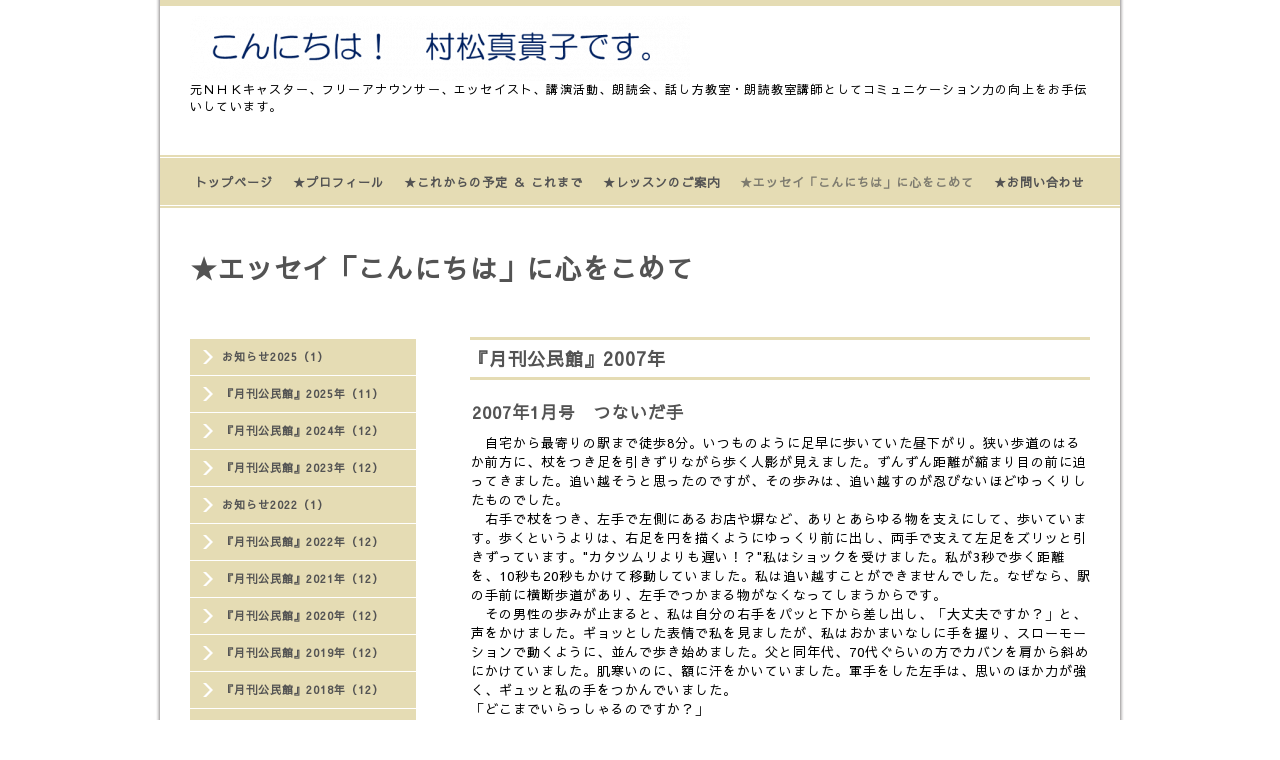

--- FILE ---
content_type: text/html; charset=utf-8
request_url: https://muramatsumakiko.com/menu/505000
body_size: 4561
content:
<!DOCTYPE html PUBLIC "-//W3C//DTD XHTML 1.0 Transitional//EN" "http://www.w3.org/TR/xhtml1/DTD/xhtml1-transitional.dtd">
<html xmlns="http://www.w3.org/1999/xhtml" xml:lang="ja" lang="ja">
<head>
<meta http-equiv="content-type" content="text/html; charset=utf-8" />
<title>2007年1月号　つないだ手 - こんにちは！　村松真貴子です。</title>
<meta name="viewport" content="width=device-width, initial-scale=1, maximum-scale=1, user-scalable=yes" />
<meta name="keywords" content="話し方，朗読，講演，コミュニケーション" />
<meta name="description" content="　自宅から最寄りの駅まで徒歩8分。いつものように足早に歩いていた昼下がり。狭い歩道のはるか前方に、杖をつき足を引きずりながら歩く人影が見えました。ずんずん距離..." />
<meta property="og:title" content="2007年1月号　つないだ手" />
<meta property="og:image" content="https://cdn.goope.jp/54598/170603192022xz5t.png" />
<meta property="og:site_name" content="こんにちは！　村松真貴子です。" />
<meta http-equiv="content-style-type" content="text/css" />
<meta http-equiv="content-script-type" content="text/javascript" />

<link rel="alternate" type="application/rss+xml" title="こんにちは！　村松真貴子です。 / RSS" href="/feed.rss" />
<style type="text/css" media="all">@import "/style.css?356255-1505742560";</style>
<script type="text/javascript" src="/assets/jquery/jquery-1.9.1.min.js"></script>
<script type="text/javascript" src="/js/tooltip.js"></script>
<script type="text/javascript" src="/assets/colorbox/jquery.colorbox-min.js"></script>
<script type="text/javascript" src="/assets/responsiveslides/responsiveslides.min.js"></script>
<script type="text/javascript" src="/assets/footerfixed/footerfixed.js"></script>

<script>
    $(document).ready(function(){
        $("#main").find(".thickbox").colorbox({rel:'thickbox',maxWidth: '98%'});
    });
</script>

</head>
  <body id="menu" class="smartphone">
  <div id="container">
    <div id="wrapper">
      <div id="wrapper_inner">

      <!-- ヘッダー部分ここから // -->
      <div id="header">

      <div class="shop_title clearfix">

        <div class="header_social_wrap">
           
               

                        
        </div>   

        <div class="shop_tel shop_tel_sp">Tel&nbsp;/&nbsp;</div>
     
      </div>

        <div class="site_title">
          <h1 class="site_logo"><a href="https://muramatsumakiko.com"><img src='//cdn.goope.jp/54598/170603192022xz5t_l.png' alt='こんにちは！　村松真貴子です。' /></a></h1>
          <div class="site_description site_description_smartphone">元ＮＨＫキャスター、フリーアナウンサー、エッセイスト、講演活動、朗読会、話し方教室・朗読教室講師としてコミュニケーション力の向上をお手伝いしています。</div>
        </div>
      </div>
      <!-- ヘッダー部分ここまで // -->

        <!-- ナビゲーション部分ここから // -->
        <script>
        $(function(){
            $(".menubtn").click(function(){
                $("#navi_inner").slideToggle(1000);
                });
            });
        </script>

        <div id="navi">
          <div class="menubtn">MENU ▼</div>
          <div class="navi_line_top"></div>
          <div id="navi_inner">
            <ul>
              
              <li><a href="/"  class="navi_top">トップページ</a></li>
              
              <li><a href="/staff"  class="navi_staff">★プロフィール</a></li>
              
              <li><a href="/info"  class="navi_info">★これからの予定 ＆ これまで</a></li>
              
              <li><a href="/free/essay"  class="navi_free free_125855">★レッスンのご案内</a></li>
              
              <li><a href="/menu"  class="navi_menu active">★エッセイ「こんにちは」に心をこめて</a><ul class="sub_navi">
<li><a href='/menu/c1271879'>お知らせ2025（1）</a></li>
<li><a href='/menu/c1264590'>『月刊公民館』2025年（11）</a></li>
<li><a href='/menu/c1224690'>『月刊公民館』2024年（12）</a></li>
<li><a href='/menu/c1155212'>『月刊公民館』2023年（12）</a></li>
<li><a href='/menu/c1141027'>お知らせ2022（1）</a></li>
<li><a href='/menu/c1095638'>『月刊公民館』2022年（12）</a></li>
<li><a href='/menu/c1007353'>『月刊公民館』2021年（12）</a></li>
<li><a href='/menu/c912223'>『月刊公民館』2020年（12）</a></li>
<li><a href='/menu/c607004'>『月刊公民館』2019年（12）</a></li>
<li><a href='/menu/c510501'>『月刊公民館』2018年（12）</a></li>
<li><a href='/menu/c496362'>お知らせ（1）</a></li>
<li><a href='/menu/c445849'>『月刊公民館』2017年（12）</a></li>
<li><a href='/menu/c446084'>『月刊公民館』2016年（11）</a></li>
<li><a href='/menu/c446088'>『月刊公民館』2015年（12）</a></li>
<li><a href='/menu/c446885'>『月刊公民館』2014年（12）</a></li>
<li><a href='/menu/c447292'>『月刊公民館』2013年（12）</a></li>
<li><a href='/menu/c447293'>『月刊公民館』2012年（12）</a></li>
<li><a href='/menu/c447387'>『月刊公民館』2011年（12）</a></li>
<li><a href='/menu/c447388'>『月刊公民館』2010年（12）</a></li>
<li><a href='/menu/c447389'>『月刊公民館』2009年（12）</a></li>
<li><a href='/menu/c447569'>『月刊公民館』2008年（12）</a></li>
<li><a href='/menu/c447570'>『月刊公民館』2007年（12）</a></li>
<li><a href='/menu/c447571'>『月刊公民館』2006年（12）</a></li>
<li><a href='/menu/c447572'>『月刊公民館』2005年（12）</a></li>
<li><a href='/menu/c447573'>『月刊公民館』2004年（12）</a></li>
<li><a href='/menu/c447574'>『月刊公民館』2003年（9）</a></li>
<li><a href='/menu/c452622'>『公庫月報』2006年4月号（1）</a></li>
<li><a href='/menu/c452623'>「私ととうきょう」（2003年）（5）</a></li>
</ul>
</li>
              
              <li><a href="/contact"  class="navi_contact">★お問い合わせ</a></li>
              
            </ul>
          </div>
          <div class="navi_line_bottom"></div>
        </div>
        <!-- // ナビゲーション部分ここまで -->

        <div id="contents">
          <div id="contents_inner">
            <ul class="sub_navi_side">
              
              
              
              
              
              
              
              
              
              <ul class="sub_navi">
<li><a href='/menu/c1271879'>お知らせ2025（1）</a></li>
<li><a href='/menu/c1264590'>『月刊公民館』2025年（11）</a></li>
<li><a href='/menu/c1224690'>『月刊公民館』2024年（12）</a></li>
<li><a href='/menu/c1155212'>『月刊公民館』2023年（12）</a></li>
<li><a href='/menu/c1141027'>お知らせ2022（1）</a></li>
<li><a href='/menu/c1095638'>『月刊公民館』2022年（12）</a></li>
<li><a href='/menu/c1007353'>『月刊公民館』2021年（12）</a></li>
<li><a href='/menu/c912223'>『月刊公民館』2020年（12）</a></li>
<li><a href='/menu/c607004'>『月刊公民館』2019年（12）</a></li>
<li><a href='/menu/c510501'>『月刊公民館』2018年（12）</a></li>
<li><a href='/menu/c496362'>お知らせ（1）</a></li>
<li><a href='/menu/c445849'>『月刊公民館』2017年（12）</a></li>
<li><a href='/menu/c446084'>『月刊公民館』2016年（11）</a></li>
<li><a href='/menu/c446088'>『月刊公民館』2015年（12）</a></li>
<li><a href='/menu/c446885'>『月刊公民館』2014年（12）</a></li>
<li><a href='/menu/c447292'>『月刊公民館』2013年（12）</a></li>
<li><a href='/menu/c447293'>『月刊公民館』2012年（12）</a></li>
<li><a href='/menu/c447387'>『月刊公民館』2011年（12）</a></li>
<li><a href='/menu/c447388'>『月刊公民館』2010年（12）</a></li>
<li><a href='/menu/c447389'>『月刊公民館』2009年（12）</a></li>
<li><a href='/menu/c447569'>『月刊公民館』2008年（12）</a></li>
<li><a href='/menu/c447570'>『月刊公民館』2007年（12）</a></li>
<li><a href='/menu/c447571'>『月刊公民館』2006年（12）</a></li>
<li><a href='/menu/c447572'>『月刊公民館』2005年（12）</a></li>
<li><a href='/menu/c447573'>『月刊公民館』2004年（12）</a></li>
<li><a href='/menu/c447574'>『月刊公民館』2003年（9）</a></li>
<li><a href='/menu/c452622'>『公庫月報』2006年4月号（1）</a></li>
<li><a href='/menu/c452623'>「私ととうきょう」（2003年）（5）</a></li>
</ul>

              
              
              
            </ul>
        <!-- メイン部分ここから -->
        <div id="main">
          <div id="main_inner">



<!----------------------------------------------

      ページ：トップ

---------------------------------------------->

                

              <!-- topメイン部分ここから // -->
              <div id="top_main" class="clearfix">

              <!-- // welcomeエリアここから -->
              <div id="welcome_info_area">
                <div class="welcome_area">
                  <h2 class="welcome_area_title">Welcome</h2>
                  <div class="title_line_1"></div>
                  <div class="title_line_2"></div>
                  <ul class="welcome_area_message welcome_area_message_smartphone">
                    <li></li>
                  </ul>
                </div>
                
               </div>
               <!-- // welcomeエリアここまで -->

                <!-- サイドバー部分ここから // -->
                <div id="sidebar" class="clearfix">
                  <div id="sidebar_inner">

                    <!-- ナビゲーションパーツここから // -->
                    <div class="navi_parts_smartphone">
                      
                    </div>
                    <!-- // ナビゲーションパーツここまで -->

                    <div class="today_area today_area_smartphone">
                      <div class="today_title">2026.01.21 Wednesday</div>
                      
                    </div>

                    <div class="counter_area counter_area_smartphone">
                      <div class="counter_title">Access</div>
                      <div class="counter_today">
                      Today&nbsp;:&nbsp;<span class="num">38</span>
                      </div>
                      <div class="counter_yesterday">
                      Yesterday&nbsp;:&nbsp;<span class="num">192</span>
                      </div>
                      <div class="counter_total">
                      Total&nbsp;:&nbsp;<span class="num">560936</span>
                      </div>
                    </div>

                    <div class="qr_area qr_area_smartphone">
                      <div class="qr_title">携帯サイト</div>
                      <div class="qr_img"><img src="//r.goope.jp/qr/milkymaki"width="100" height="100" /></div>
                    </div>

                </div>
              </div>
              <!-- // サイドバー部分ここまで -->

              </div>
              <!-- // topメイン部分ここまで -->

    

    

    

    
    <!----------------------------------------------

      ページ：メニュー

    ---------------------------------------------->

    <h2 class="page_title">★エッセイ「こんにちは」に心をこめて</h2>
    <div class="menu_area">
      
      <div class="menu_list">
      <div class="title_line_3"></div>
      <div class="menu_category">
        <span>『月刊公民館』2007年</span>
      </div>
      <div class="title_line_4"></div>
      
      <div class="menu">
        <div class="menu_body">
          
          <div class="menu_title"><a href="/menu/505000">2007年1月号　つないだ手</a></div>
          <div class="menu_price"> </div>
          <br class="clear" />
          <p>　自宅から最寄りの駅まで徒歩8分。いつものように足早に歩いていた昼下がり。狭い歩道のはるか前方に、杖をつき足を引きずりながら歩く人影が見えました。ずんずん距離が縮まり目の前に迫ってきました。追い越そうと思ったのですが、その歩みは、追い越すのが忍びないほどゆっくりしたものでした。</p>
<p>　右手で杖をつき、左手で左側にあるお店や塀など、ありとあらゆる物を支えにして、歩いています。歩くというよりは、右足を円を描くようにゆっくり前に出し、両手で支えて左足をズリッと引きずっています。"カタツムリよりも遅い！？"私はショックを受けました。私が3秒で歩く距離を、10秒も20秒もかけて移動していました。私は追い越すことができませんでした。なぜなら、駅の手前に横断歩道があり、左手でつかまる物がなくなってしまうからです。</p>
<p>　その男性の歩みが止まると、私は自分の右手をパッと下から差し出し、「大丈夫ですか？」と、声をかけました。ギョッとした表情で私を見ましたが、私はおかまいなしに手を握り、スローモーションで動くように、並んで歩き始めました。父と同年代、70代ぐらいの方でカバンを肩から斜めにかけていました。肌寒いのに、額に汗をかいていました。軍手をした左手は、思いのほか力が強く、ギュッと私の手をつかんでいました。<br /> 「どこまでいらっしゃるのですか？」<br /> 私が尋ねると、<br /> 「市役所に用があって来たんですよ。これにひと駅乗ってから歩いて帰ります。」</p>
<p>　車の来ないタイミングを見計らって横断歩道を渡りきったとき、その方は立ち止まりました。つないだ手を少し持ち上げて自分のほうに引き寄せて言いました。<br /> 「こんなふうに、あなたと手をつなぐことができて、僕は嬉しい。本当に嬉しい。きょうは良い日だ。でもね、この電車に乗って暫くすると、あなたと手をつないだことさえ忘れちゃうんですよ。良い事も悪いことも忘れちゃう。病気だから仕方ないけど&hellip;。電車、乗り遅れちゃって、申し訳ない。」</p>
<p>　その時、電話の着信音が&hellip;。券売機の所まで行き携帯電話を取り出すのを手伝うと、私は軽く頭を下げて改札口へ向かいました。背後から、激しい口調の声が。ご家族からの電話に怒っているようです。さっきまでの穏やかな口調からは想像もできないほどの大きな声でした。</p>
<p>　自宅にたどり着くまで、いったい何人ぐらいの人と手をつなぐのだろう？　温かい手のバトンをリレーしながら無事に帰れますように&hellip;。黒ずんで汚れていた軍手を思い出しながら、私は祈らずにはいられませんでした。<b></b><i></i><u></u><sub></sub><sup></sup><span style="text-decoration: line-through;"></span></p>
<p>&nbsp;</p>
        </div>
        <br class="clear" />
      </div>
      
      </div>
    
    </div>
    

    


    


    


    

    

    
    
  </div>
  </div>
  <!-- // メイン部分ここまで -->
        </div>
    </div>
    <!-- // contentsここまで -->
       <!-- フッター部分ここから // -->
        <div id="footer">
          <div id="footer_inner">

            <!-- // コピーライト部分ここから -->
            <div id="footer_copyright">
                  <div id="footer_copyright_inner">
                    <!--  スマホ用店舗名表示部分 -->
                    <div class="shop_title_footer clearfix">
                    <div class="shop_info_footer">
                      <div class="shop_rss_footer"><a href="/feed.rss"><img src="/img/icon/rss2.png" /></a></div>
                      <div class="shop_name_footer">村松真貴子オフィシャルホームページ&nbsp; </div>
                    </div>
                    <div class="shop_tel shop_tel_footer"></div>
                    </div>
                    <!--  スマホ用店舗名表示部分ここまで -->
                  <div>
                          <div class="copyright copyright_smartphone">&copy;2026 <a href="https://muramatsumakiko.com">村松真貴子オフィシャルホームページ</a>. All Rights Reserved.
                          </div>
                          <div class="powered_base clearfix">
                            <div class="powered powered_smartphone">
                              Powered by <a href="https://goope.jp/">グーペ</a> / <a href="https://admin.goope.jp/">Admin</a>
                            </div>
                            <div class="shop_rss shop_rss_smartphone">
                              <a href="/feed.rss"><img src="/img/icon/rss2.png" /></a>
                            </div>
                          </div>
                  </div>
                </div>
            </div>
            <!-- // コピーライト部分ここまで -->
          </div>
        </div>
        <!-- // フッター部分ここまで -->

        <!-- wrapper_innerここまで -->
        </div>
    <!--  wrapperここまで -->
    </div>
    <!--  containerここまで -->
    </div>


</body>
</html>
